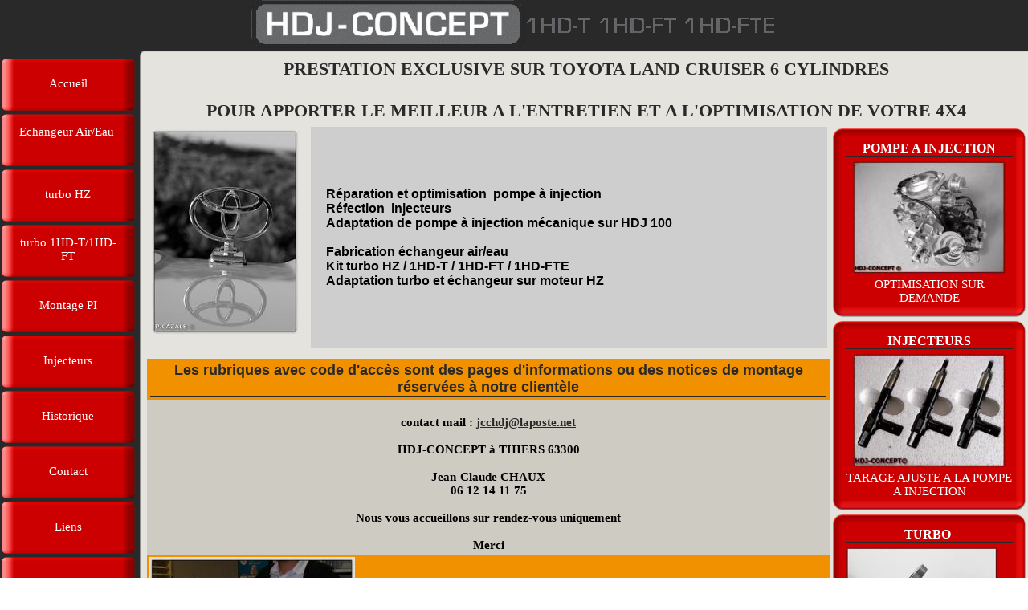

--- FILE ---
content_type: text/html
request_url: http://hdjconcept.com/topic1/index.html
body_size: 5123
content:
<!DOCTYPE HTML PUBLIC "-//W3C//DTD HTML 4.01 Transitional//EN" "http://www.w3.org/TR/html4/loose.dtd">
<html lang="fr" >
<head>
<meta http-equiv="content-type" content="text/html;charset=ISO-8859-1">
<title>JCC HDJ LAND CRUISER 6 CYLINDRES</title>
<meta http-equiv="content-style-type" content="text/css">
<meta name="generator" content="Lauyan TOWeb 2.8.1.537">
<meta name="rating" content="General">
<meta name="description" content="optimisation et préparation land cruiser. spécialiste reconditionnement injecteurs. kit suppression soupape egr moteur 1HD-FTE. intercooler air air, intercooler air eau, turbo toyota hdj, moteur 4.2l, injecteur toytota hdj80, injecteurs hdj100, injecteur hdj100, siège injecteur, joint cuivre,&#160;">
<meta name="keywords" content="moteur,injecteur,kit egr,injection,refroidissement,landcruiser,hdj80,hdj100,préparationmoteur,optimisation,4x4,soupape,spécialisteinjecteur,préparation,raid4x4,raid, jcchdj,kit egr,échangeurair/eau, pompeàinjection, hz79, turbogéométrievariable, turboct26,échangeurair/eau,turbotgv,tgv,injecteur1hdt,injecteur1hdfte,injecteurhdft,échangeur,intercooler,intercoolerair/eau,jeanclaudechaux,toyotahdj,adaptationboîteauto,adaptationboiteautomatique,">
<meta http-equiv="Page-Exit" content="revealTrans(duration=1, transition=14)">

<link rel="SHORTCUT ICON" href="http://.home.att.net/favicon.ico">
<link rel="alternate" type="application/rss+xml" title="JCC HDJ LAND CRUISER 6 CYLINDRES" href="../_frame/feed.xml">

<script type="text/javascript" language="javascript">
function wg_popup( id ) {
 var p = document.getElementById(id);
	for( var i = 0; i < 15; i++ ) {
	 var e = document.getElementById( 'wgpopup'+i );
	 if ( e ) {
	  e.style.visibility='hidden';
	  e.style.display='none';
	 }
	}
 if( p ) {
	 p.style.visibility='visible';
	 p.style.display='block';
	}
}
</script>
<link rel="stylesheet" href="../_frame/site.css" type="text/css">
<style type="text/css" media="print">
.wg-maxheight {}
</style>
<style type="text/css" media="screen">
.wg-maxheight { height:100%; }
</style>
</head>
<body oncontextmenu="return false;">
<table bgcolor="#E4E3DE" class="wg-maxheight" border="0" cellspacing="0" cellpadding="0" width="100%">
<tr><td align="center" valign="top" style="height:1px" bgcolor="#292929"><a href="../topic1/index.html"><img src="../_frame/bnr.png" border="0" alt=""></a></td></tr>
<tr><td valign="top" style="height:1px"><table cellspacing="0" cellpadding="0" border="0" width="100%" style="font-size:1px"><tr>
<td bgcolor="#292929"><img align="top" src="../_frame/blank.gif" height="6" width="174" alt=""></td>
<td><img align="top" src="../_frame/border-corner.png" width="6" alt=""></td>
<td width="100%" style="background-image:url(../_frame/border-top.png);height:6px"></td>
</tr></table></td></tr>
<tr>
 <td valign="top" class="wg-maxheight">
  <table class="wg-maxheight" border="0" cellspacing="0" cellpadding="0" width="100%">
   <tr>
    <td valign="top" style="height:1px" width="174" bgcolor="#292929">
     <table align="center" style="font-family:Verdana;font-size:15px;" border="0" cellspacing="0" cellpadding="0">
<tr style="height:4px"><td></td><td></td><td></td><td></td></tr>
<tr>
<td width="4"></td>
<td><div class="wg-button"> 
<a style="position:relative" href="../topic1/index.html" title="PRESTATION EXCLUSIVE SUR TOYOTA LAND CRUISER 6 CYLINDRES&#160; &#160; &#160; &#160; &#160; &#160; &#160; &#160; &#160; &#160; POUR APPORTER LE MEILLEUR A L&#39;ENTRETIEN ET A L&#39;OPTIMISATION DE VOTRE 4X4" onmouseover="javascript:wg_popup();"><img src="../_frame/button.png" alt=""><span style="position:absolute;left:15px;top:23px; cursor:hand; width:135px;">Accueil</span></a></div></td>
<td width="4"></td>
<td width="4"></td>
</tr>
<tr style="height:4px"><td></td><td></td><td></td><td></td></tr>
<tr>
<td width="4"></td>
<td><div class="wg-button"> 
<a style="position:relative" href="../echangeuraireau/index.html" title="ECHANGEUR AIR/EAU&#160;" onmouseover="javascript:wg_popup();"><img src="../_frame/button.png" alt=""><span style="position:absolute;left:15px;top:14px; cursor:hand; width:135px;">Echangeur Air/Eau&#160;</span></a></div></td>
<td width="4"></td>
<td width="4"></td>
</tr>
<tr style="height:4px"><td></td><td></td><td></td><td></td></tr>
<tr>
<td width="4"></td>
<td><div class="wg-button"> 
<a style="position:relative" href="../turbo1/index.html" title="KIT TURBO HZJ75 / HZJ78 / HZJ79" onmouseover="javascript:wg_popup();"><img src="../_frame/button.png" alt=""><span style="position:absolute;left:15px;top:23px; cursor:hand; width:135px;">turbo HZ</span></a></div></td>
<td width="4"></td>
<td width="4"></td>
</tr>
<tr style="height:4px"><td></td><td></td><td></td><td></td></tr>
<tr>
<td width="4"></td>
<td><div class="wg-button"> 
<a style="position:relative" href="../mapage/index.html" title="KIT TURBO 1HD-T / 1HD-FT" onmouseover="javascript:wg_popup();"><img src="../_frame/button.png" alt=""><span style="position:absolute;left:15px;top:14px; cursor:hand; width:135px;">turbo 1HD-T/1HD-FT</span></a></div></td>
<td width="4"></td>
<td width="4"></td>
</tr>
<tr style="height:4px"><td></td><td></td><td></td><td></td></tr>
<tr>
<td width="4"></td>
<td><div class="wg-button"> 
<a style="position:relative" href="../remontagepompeai/index.html" onmouseover="javascript:wg_popup('wgpopup4');"><img src="../_frame/button.png" alt=""><span style="position:absolute;left:15px;top:23px; cursor:hand; width:135px;">Montage PI</span></a></div><div id="wgpopup4" class="wg-popup">
 <a href="../remontagepompeai/index.html" style="border-bottom:1px groove #CC0000;">Pompe à Injection 1HD-T</a>
 <a href="../pompeainjection2/index.html">Pompe à Injection 1HD-FT</a>

 </div></td>
<td width="4"></td>
<td width="4"></td>
</tr>
<tr style="height:4px"><td></td><td></td><td></td><td></td></tr>
<tr>
<td width="4"></td>
<td><div class="wg-button"> 
<a style="position:relative" href="../injection1/index.html" title="INJECTEURS : 1HZ&#160; -&#160; 1HD-T&#160; -&#160; 1HD-FT&#160; -&#160; 1HD-FTE" onmouseover="javascript:wg_popup();"><img src="../_frame/button.png" alt=""><span style="position:absolute;left:15px;top:23px; cursor:hand; width:135px;">Injecteurs</span></a></div></td>
<td width="4"></td>
<td width="4"></td>
</tr>
<tr style="height:4px"><td></td><td></td><td></td><td></td></tr>
<tr>
<td width="4"></td>
<td><div class="wg-button"> 
<a style="position:relative" href="../historique/index.html" title="CE QUI LE PASSIONNE&#160;" onmouseover="javascript:wg_popup();"><img src="../_frame/button.png" alt=""><span style="position:absolute;left:15px;top:23px; cursor:hand; width:135px;">Historique</span></a></div></td>
<td width="4"></td>
<td width="4"></td>
</tr>
<tr style="height:4px"><td></td><td></td><td></td><td></td></tr>
<tr>
<td width="4"></td>
<td><div class="wg-button"> 
<a style="position:relative" href="../topic11/index.html" title="" onmouseover="javascript:wg_popup();"><img src="../_frame/button.png" alt=""><span style="position:absolute;left:15px;top:23px; cursor:hand; width:135px;">Contact</span></a></div></td>
<td width="4"></td>
<td width="4"></td>
</tr>
<tr style="height:4px"><td></td><td></td><td></td><td></td></tr>
<tr>
<td width="4"></td>
<td><div class="wg-button"> 
<a style="position:relative" href="../topic10/index.html" title="DES SITES OU IL FAIT BON SE PROMENER !" onmouseover="javascript:wg_popup();"><img src="../_frame/button.png" alt=""><span style="position:absolute;left:15px;top:23px; cursor:hand; width:135px;">Liens</span></a></div></td>
<td width="4"></td>
<td width="4"></td>
</tr>
<tr style="height:4px"><td></td><td></td><td></td><td></td></tr>
<tr>
<td width="4"></td>
<td><div class="wg-button"> 
<a style="position:relative" href="../albumphoto2/index.html" onmouseover="javascript:wg_popup('wgpopup9');"><img src="../_frame/button.png" alt=""><span style="position:absolute;left:15px;top:23px; cursor:hand; width:135px;">Album</span></a></div><div id="wgpopup9" class="wg-popup">
 <a href="../albumphoto2/index.html" style="border-bottom:1px groove #CC0000;">Pompe à injection</a>
 <a href="../fabricationkiteg/index.html" style="border-bottom:1px groove #CC0000;">fabrication kit EGR</a>
 <a href="../albumphoto3/index.html">Kit EGR</a>

 </div></td>
<td width="4"></td>
<td width="4"></td>
</tr>
<tr style="height:4px"><td></td><td></td><td></td><td></td></tr>
<tr>
<td width="4"></td>
<td><div class="wg-button"> 
<a style="position:relative" href="../presse/index.html" title="AU FIL DES PAGES&#160;" onmouseover="javascript:wg_popup();"><img src="../_frame/button.png" alt=""><span style="position:absolute;left:15px;top:23px; cursor:hand; width:135px;">Presse</span></a></div></td>
<td width="4"></td>
<td width="4"></td>
</tr>
<tr style="height:4px"><td></td><td></td><td></td><td></td></tr>
<tr>
<td width="4"></td>
<td><div class="wg-button"> 
<a style="position:relative" href="../mapage1/index.html" title="recommandations&#160;" onmouseover="javascript:wg_popup();"><img src="../_frame/button.png" alt=""><span style="position:absolute;left:15px;top:14px; cursor:hand; width:135px;">recommandations colis</span></a></div></td>
<td width="4"></td>
<td width="4"></td>
</tr>
<tr style="height:4px"><td></td><td></td><td></td><td></td></tr>
<tr>
<td width="4"></td>
<td><div class="wg-button"> 
<a style="position:relative" href="../topic9/index.html" title="Magasin" onmouseover="javascript:wg_popup();"><img src="../_frame/button.png" alt=""><span style="position:absolute;left:15px;top:23px; cursor:hand; width:135px;">Magasin</span></a></div></td>
<td width="4"></td>
<td width="4"></td>
</tr>
<tr style="height:4px"><td></td><td></td><td></td><td></td></tr>
<tr>
<td width="4"></td>
<td><div class="wg-button"> 
<a style="position:relative" href="../recommandations/index.html" title="" onmouseover="javascript:wg_popup();"><img src="../_frame/button.png" alt=""><span style="position:absolute;left:15px;top:5px; cursor:hand; width:135px;">Informations &#38; données personnelles</span></a></div></td>
<td width="4"></td>
<td width="4"></td>
</tr>
<tr style="height:4px"><td></td><td></td><td></td><td></td></tr>
<tr>
<td width="4"></td>
<td><div class="wg-button"> 
<a style="position:relative" href="../cgv/index.html" title="" onmouseover="javascript:wg_popup();"><img src="../_frame/button.png" alt=""><span style="position:absolute;left:15px;top:23px; cursor:hand; width:135px;">CGV</span></a></div></td>
<td width="4"></td>
<td width="4"></td>
</tr>
<tr style="height:4px"><td></td><td></td><td></td><td></td></tr>
<tr style="height:4px"><td></td><td></td><td></td><td></td></tr>
</table>

    </td>
    <td valign="top" style="background-image:url(../_frame/border-left.png);height:100%" width="6">
    <img src="../_frame/blank.gif" width="6" alt="">
    </td>
    <td valign="top">
       <table onmouseover="javascript:wg_popup();" width="100%" class="wg-maxheight" cellpadding="0" cellspacing="0">
        <tr>
         <td valign="top">
          <table width="100%" class="wg-maxheight" cellpadding="0" cellspacing="0">
           <tr>
            <td valign="top" bgcolor="#E4E3DE">
<script language="JavaScript" type="text/javascript">var clickmessage="Le clic droit n'est pas autorisé sur les images de ce site!";function disableclick(e) {if( document.all ) { if( event.button == 2 || event.button == 3 ) { if( event.srcElement.tagName=="IMG" ) {if( clickmessage != "") alert( clickmessage );return false;} } }else if( document.layers ) { if( e.which == 3) { if( clickmessage != "") alert( clickmessage ); return false;} }else if( document.getElementById ){ if (e.which == 3 && e.target.tagName == "IMG" ){if( clickmessage != "" ) alert( clickmessage );return false;} } }function associateimages(){for(i=0;i<document.images.length;i++)document.images[i].onmousedown=disableclick;}if( document.all ) { document.onmousedown=disableclick; } else if (document.getElementById) { document.onmouseup=disableclick; }else if (document.layers) associateimages();</script>
<h1><center>PRESTATION EXCLUSIVE SUR TOYOTA LAND CRUISER 6 CYLINDRES </center>&#160; &#160; &#160; &#160; &#160; &#160; &#160; &#160; &#160; <center> POUR APPORTER LE MEILLEUR A L&#39;ENTRETIEN ET A L&#39;OPTIMISATION DE VOTRE 4X4</center></h1><table class="wg-paragraph" cellspacing="2" width="100%"><tr><td valign="top"><table width="100%" border="0" cellspacing="0" cellpadding="0"><tr><td><table width="100%"><tr><td valign="top"><a name="bv000010"></a><table class="wg-paragraph" width="100%"><tr><td style="text-align:justify"><a href="javascript:var popup; popup=window.open('', 'WGPopup','toolbar=0,location=0,status=0,menubar=0,scrollbars=1,resizable=0,width=628,height=884,top=200,left=200;'); popup.document.open();popup.document.write( '<html><head><link rel=\'stylesheet\' href=\'../_frame/site.css\' type=\'text/css\'></head><body style=\'background-color:#E4E3DE;background-image:url(../_frame/blank.gif);\' bgcolor=#E4E3DE oncontextmenu=\'return false;\'><script language=\'JavaScript\' type=\'text/javascript\'>var clickmessage=\'Le clic droit n’est pas autorisé sur les images de ce site!\';function disableclick(e) {if( document.all ) { if( event.button == 2 || event.button == 3 ) { if( event.srcElement.tagName==\'IMG\' ) {if( clickmessage != \'\') alert( clickmessage );return false;} } }else if( document.layers ) { if( e.which == 3) { if( clickmessage != \'\') alert( clickmessage ); return false;} }else if( document.getElementById ){ if (e.which == 3 && e.target.tagName == \'IMG\' ){if( clickmessage != \'\' ) alert( clickmessage );return false;} } }function associateimages(){for(i=0;i<document.images.length;i++)document.images[i].onmousedown=disableclick;}if( document.all ) { document.onmousedown=disableclick; } else if (document.getElementById) { document.onmouseup=disableclick; }else if (document.layers) associateimages();</script><center><img src=\'bv000010.jpg\' alt=\'\'><br><br><table class=\'wg-paragraph\' style=\'border:none\'><tr><td><a href=\'javascript:close();\'>fermer la fenêtre</a></td></tr></table></center></body></html>' );popup.document.close();"><img src="bv000010.thumb.jpg" style="float:left;margin-right:8px;border:0;" alt="Cliquez pour agrandir l&#39;image" title="Cliquez pour agrandir l&#39;image"></a><br><br></td></tr></table></td><td valign="top" width="90%"><a name="bv000004"></a><table class="twps_415a5ff71a18c1b33ed990d40e226a34" width="100%"><tr><td style="text-align:justify"><br><br>&#160; &#160; <br>&#160; &#160; <br>&#160; &#160; <b>Réparation et optimisation&#160; pompe à injection</b><br>&#160; &#160; <b>Réfection&#160; injecteurs</b><br>&#160; &#160; <b>Adaptation de pompe à injection mécanique sur HDJ 100</b><br><br>&#160; &#160; <b>Fabrication échangeur air/eau </b><br>&#160; &#160; <b>Kit turbo HZ / 1HD-T / 1HD-FT / 1HD-FTE</b><br>&#160; &#160; <b>Adaptation turbo et échangeur sur moteur HZ</b><br><br>&#160; &#160; <br><br><br></td></tr></table></tr></table></td></tr><tr><td valign="top"><a name="bv000022"></a></td></tr><tr><td valign="top"><a name="bv000005"></a><img src="../_frame/blank.gif" alt="" height="10" width="1"><table class="twps_14ac6c58dce5c1e5fe55dcdfac2b62fb" width="100%"><tr><td><h2><center>Les rubriques avec code d&#39;accès sont des pages d&#39;informations ou des notices de montage réservées à notre clientèle</center></h2></td></tr></table></td></tr><tr><td valign="top"><a name="bv000024"></a></td></tr><tr><td valign="top"><a name="bv000009"></a></td></tr><tr><td valign="top"><a name="bv000001"></a><table class="wg-paragraph" bgcolor="#CDCBC2" width="100%"><tr><td style="text-align:justify">&#160; &#160; &#160; &#160; &#160; &#160; &#160; &#160; &#160; &#160; &#160; &#160; &#160; &#160; &#160; &#160; &#160; &#160; &#160; &#160; &#160; &#160; &#160; &#160; &#160; &#160; &#160; &#160; &#160; &#160; &#160; &#160; &#160; &#160; &#160; &#160; &#160; <b>&#160; <center>contact mail : <a href="&#109;&#97;&#105;&#108;&#116;&#111;:%6A%63%63%68%64%6A%40%6C%61%70%6F%73%74%65%2E%6E%65%74">jcchdj&#64;laposte.net</a></center> </b><br><b><center> HDJ-CONCEPT à THIERS 63300 </center></b><br><b><center>Jean-Claude CHAUX</center></b><b><center> 06 12 14 11 75 </center></b> <br><center><b>Nous vous accueillons sur rendez-vous uniquement<br><br> Merci</b></center></td></tr></table></td></tr><tr><td valign="top"><a name="bv000020"></a><table class="twps_14ac6c58dce5c1e5fe55dcdfac2b62fb" width="100%"><tr><td style="text-align:justify"><a href="javascript:var popup; popup=window.open('', 'WGPopup','toolbar=0,location=0,status=0,menubar=0,scrollbars=1,resizable=0,width=756,height=730,top=200,left=200;'); popup.document.open();popup.document.write( '<html><head><link rel=\'stylesheet\' href=\'../_frame/site.css\' type=\'text/css\'></head><body style=\'background-color:#F29100;background-image:url(../_frame/blank.gif);\' bgcolor=#F29100 oncontextmenu=\'return false;\'><script language=\'JavaScript\' type=\'text/javascript\'>var clickmessage=\'Le clic droit n’est pas autorisé sur les images de ce site!\';function disableclick(e) {if( document.all ) { if( event.button == 2 || event.button == 3 ) { if( event.srcElement.tagName==\'IMG\' ) {if( clickmessage != \'\') alert( clickmessage );return false;} } }else if( document.layers ) { if( e.which == 3) { if( clickmessage != \'\') alert( clickmessage ); return false;} }else if( document.getElementById ){ if (e.which == 3 && e.target.tagName == \'IMG\' ){if( clickmessage != \'\' ) alert( clickmessage );return false;} } }function associateimages(){for(i=0;i<document.images.length;i++)document.images[i].onmousedown=disableclick;}if( document.all ) { document.onmousedown=disableclick; } else if (document.getElementById) { document.onmouseup=disableclick; }else if (document.layers) associateimages();</script><center><img src=\'bv000020.jpg\' alt=\'\'><br><br><table class=\'twps_14ac6c58dce5c1e5fe55dcdfac2b62fb\' style=\'border:none\'><tr><td><a href=\'javascript:close();\'>fermer la fenêtre</a></td></tr></table></center></body></html>' );popup.document.close();"><img src="bv000020.thumb.jpg" style="float:left;margin-right:8px;border:0;" alt="Cliquez pour agrandir l&#39;image" title="Cliquez pour agrandir l&#39;image"></a><br><br><center><b>Les courriers&#160; sont à adresser&#160; à : HDJ-CONCEPT 16 Place Duchasseint 63300 Thiers</b></center><br><br><center><b>Les colis sont à adresser à : HDJ-CONCEPT 41 Route de Billom 63920 Peschadoires</b></center><br><br><center><b>Pour vos envois de pièces nous vous conseillons vivement de consulter notre rubrique : <br>&#34;recommandations colis&#34; </center></b><br><br><br></td></tr></table></td></tr><tr><td><table width="100%"><tr><td valign="top"><table width="100%" border="0" cellspacing="0" cellpadding="0" style="margin-top:5px;margin-bottom:5px"><tr><td><img align="top" src="../_frame/ptlc.png" alt=""></td><td style="background-image:url(../_frame/pte.png)"></td><td><img align="top" src="../_frame/ptrc.png" alt=""></td></tr><tr><td style="background-image:url(../_frame/ple.png)"></td><td bgcolor="#CC0000" width="100%"><a name="bv000015"></a><table class="wg-panel" width="100%"><tr><td style="text-align:justify">&#160; &#160; <br><center><b>LE PLUS DE HDJ-CONCEPT</center></b><br><br> <center> <b>Depuis 1995 un travail et de la recherche exclusivement&#160; sur le <br>TOYOTA Land Cruiser et son moteur 4.2l</b></center><br><center><b>A véhicule unique...&#160; service unique ! </b></center></td></tr></table></td><td style="background-image:url(../_frame/pre.png)"></td></tr><tr><td><img align="top" src="../_frame/pblc.png" alt=""></td><td style="background-image:url(../_frame/pbe.png)"></td><td><img align="top" src="../_frame/pbrc.png" alt=""></td></tr></table></td><td valign="top"><a name="bv000006"></a></tr></table></td></tr><tr><td valign="top"><a name="bv000017"></a></td></tr><tr><td valign="top"><a name="bv000008"></a><table class="twps_14ac6c58dce5c1e5fe55dcdfac2b62fb" width="100%"><tr><td style="text-align:justify">
<script type="text/javascript" language="javascript">function addBookmark() { var siteurl = window.location.href; if( siteurl.substring(0, 7).toLowerCase() == "file://" ) { alert("La fonction d'ajout aux favoris n'est pas disponible en mode aperçu sur votre disque dur"); } else { var title = "";
if( title == "" ) title = document.title;if( window.sidebar ) { window.sidebar.addPanel(title, siteurl,""); } else if( document.all && window.external ) { window.external.AddFavorite( siteurl, title); } else alert("Cliquez sur OK puis pressez CTRL+D pour ajouter cette page à vos favoris."); } return false; }</script>
<center><input type="button" value="Ajouter ce site à vos favoris" name="bkm" onclick="return addBookmark()"></center>
</td></tr></table></td></tr><tr><td valign="top"><a name="bv000018"></a><table class="twps_c5b5925711533d473b0d8c3d8f45068b" width="100%"><tr><td style="text-align:justify"><center>Toute reproduction, représentation, diffusion ou rediffusion, totale ou partielle, du contenu de ce site par quelque procédé que ce soit sans autorisation expresse est interdite.</center></td></tr></table></td></tr></table></td><td width="240" valign="top"><table width="100%" border="0" cellspacing="0" cellpadding="0" style="margin-top:5px;margin-bottom:5px"><tr><td><img align="top" src="../_frame/ptlc.png" alt=""></td><td style="background-image:url(../_frame/pte.png)"></td><td><img align="top" src="../_frame/ptrc.png" alt=""></td></tr><tr><td style="background-image:url(../_frame/ple.png)"></td><td bgcolor="#CC0000" width="100%"><table class="wg-panel" width="100%"><tr><td><center><h2>POMPE A INJECTION</h2></center></td></tr><tr><td align="center"><div align="center"><a href="../albumphoto2/index.html"><img src="bv000014.jpg" style="border:0;" alt="Pompe à injection" title="Pompe à injection"></a></div></td></tr><tr><td style="text-align:justify"><center>OPTIMISATION SUR DEMANDE</center></td></tr></table></td><td style="background-image:url(../_frame/pre.png)"></td></tr><tr><td><img align="top" src="../_frame/pblc.png" alt=""></td><td style="background-image:url(../_frame/pbe.png)"></td><td><img align="top" src="../_frame/pbrc.png" alt=""></td></tr></table><table width="100%" border="0" cellspacing="0" cellpadding="0" style="margin-top:5px;margin-bottom:5px"><tr><td><img align="top" src="../_frame/ptlc.png" alt=""></td><td style="background-image:url(../_frame/pte.png)"></td><td><img align="top" src="../_frame/ptrc.png" alt=""></td></tr><tr><td style="background-image:url(../_frame/ple.png)"></td><td bgcolor="#CC0000" width="100%"><table class="wg-panel" width="100%"><tr><td><center><h2>INJECTEURS</h2></center></td></tr><tr><td align="center"><div align="center"><a href="../injection1/index.html"><img src="bv000016.jpg" style="border:0;" alt="Injecteurs" title="Injecteurs"></a></div></td></tr><tr><td style="text-align:justify"><center>TARAGE AJUSTE A LA POMPE A INJECTION</center></td></tr></table></td><td style="background-image:url(../_frame/pre.png)"></td></tr><tr><td><img align="top" src="../_frame/pblc.png" alt=""></td><td style="background-image:url(../_frame/pbe.png)"></td><td><img align="top" src="../_frame/pbrc.png" alt=""></td></tr></table><table width="100%" border="0" cellspacing="0" cellpadding="0" style="margin-top:5px;margin-bottom:5px"><tr><td><img align="top" src="../_frame/ptlc.png" alt=""></td><td style="background-image:url(../_frame/pte.png)"></td><td><img align="top" src="../_frame/ptrc.png" alt=""></td></tr><tr><td style="background-image:url(../_frame/ple.png)"></td><td bgcolor="#CC0000" width="100%"><table class="wg-panel" width="100%"><tr><td><center><h2><b>TURBO</b>&#160;</h2></center></td></tr><tr><td><a href="javascript:var popup; popup=window.open('', 'WGPopup','toolbar=0,location=0,status=0,menubar=0,scrollbars=1,resizable=0,width=651,height=695,top=200,left=200;'); popup.document.open();popup.document.write( '<html><head><link rel=\'stylesheet\' href=\'../_frame/site.css\' type=\'text/css\'></head><body style=\'background-color:#CC0000;background-image:url(../_frame/blank.gif);\' bgcolor=#CC0000 oncontextmenu=\'return false;\'><script language=\'JavaScript\' type=\'text/javascript\'>var clickmessage=\'Le clic droit n’est pas autorisé sur les images de ce site!\';function disableclick(e) {if( document.all ) { if( event.button == 2 || event.button == 3 ) { if( event.srcElement.tagName==\'IMG\' ) {if( clickmessage != \'\') alert( clickmessage );return false;} } }else if( document.layers ) { if( e.which == 3) { if( clickmessage != \'\') alert( clickmessage ); return false;} }else if( document.getElementById ){ if (e.which == 3 && e.target.tagName == \'IMG\' ){if( clickmessage != \'\' ) alert( clickmessage );return false;} } }function associateimages(){for(i=0;i<document.images.length;i++)document.images[i].onmousedown=disableclick;}if( document.all ) { document.onmousedown=disableclick; } else if (document.getElementById) { document.onmouseup=disableclick; }else if (document.layers) associateimages();</script><center><img src=\'bv000021.jpg\' alt=\'\'><br><br><table class=\'wg-panel\' style=\'border:none\'><tr><td><a href=\'javascript:close();\'>fermer la fenêtre</a></td></tr></table></center></body></html>' );popup.document.close();"><img src="bv000021.thumb.jpg" style="border:0;" alt="Cliquez pour agrandir l&#39;image" title="Cliquez pour agrandir l&#39;image"></a></td></tr></table></td><td style="background-image:url(../_frame/pre.png)"></td></tr><tr><td><img align="top" src="../_frame/pblc.png" alt=""></td><td style="background-image:url(../_frame/pbe.png)"></td><td><img align="top" src="../_frame/pbrc.png" alt=""></td></tr></table><table width="100%" border="0" cellspacing="0" cellpadding="0" style="margin-top:5px;margin-bottom:5px"><tr><td><img align="top" src="../_frame/ptlc.png" alt=""></td><td style="background-image:url(../_frame/pte.png)"></td><td><img align="top" src="../_frame/ptrc.png" alt=""></td></tr><tr><td style="background-image:url(../_frame/ple.png)"></td><td bgcolor="#CC0000" width="100%"><table class="wg-panel" width="100%"><tr><td><center><h2>ECHANGEUR AIR/EAU</h2></center></td></tr><tr><td align="center"><a href="javascript:var popup; popup=window.open('', 'WGPopup','toolbar=0,location=0,status=0,menubar=0,scrollbars=1,resizable=0,width=597,height=928,top=200,left=200;'); popup.document.open();popup.document.write( '<html><head><link rel=\'stylesheet\' href=\'../_frame/site.css\' type=\'text/css\'></head><body style=\'background-color:#CC0000;background-image:url(../_frame/blank.gif);\' bgcolor=#CC0000 oncontextmenu=\'return false;\'><script language=\'JavaScript\' type=\'text/javascript\'>var clickmessage=\'Le clic droit n’est pas autorisé sur les images de ce site!\';function disableclick(e) {if( document.all ) { if( event.button == 2 || event.button == 3 ) { if( event.srcElement.tagName==\'IMG\' ) {if( clickmessage != \'\') alert( clickmessage );return false;} } }else if( document.layers ) { if( e.which == 3) { if( clickmessage != \'\') alert( clickmessage ); return false;} }else if( document.getElementById ){ if (e.which == 3 && e.target.tagName == \'IMG\' ){if( clickmessage != \'\' ) alert( clickmessage );return false;} } }function associateimages(){for(i=0;i<document.images.length;i++)document.images[i].onmousedown=disableclick;}if( document.all ) { document.onmousedown=disableclick; } else if (document.getElementById) { document.onmouseup=disableclick; }else if (document.layers) associateimages();</script><center><img src=\'bv000002.jpg\' alt=\'\'><br><br><table class=\'wg-panel\' style=\'border:none\'><tr><td><a href=\'javascript:close();\'>fermer la fenêtre</a></td></tr></table></center></body></html>' );popup.document.close();"><img src="bv000002.thumb.jpg" style="border:0;" alt="Cliquez pour agrandir l&#39;image" title="Cliquez pour agrandir l&#39;image"></a></td></tr></table></td><td style="background-image:url(../_frame/pre.png)"></td></tr><tr><td><img align="top" src="../_frame/pblc.png" alt=""></td><td style="background-image:url(../_frame/pbe.png)"></td><td><img align="top" src="../_frame/pbrc.png" alt=""></td></tr></table></td></tr></table><br><hr><table width="100%" border="0" class="wg-paragraph"><tr><td width="50%"><font style="font-size:80%;"><b>HDJCONCEPT 16 PLACE DUCHASSEINT 63300 THIERS </b>&#160;  <b>SIRET : 38284640000028</b>&#160; &#160; &#160; &#160;  EIRL&#160; SOUMISE A TVA 20%&#160;  RC PRO MAAF ASSURANCE</font></td><td><a href="http://.home.att.net/_frame/feed.xml"><img src="../_frame/rss16.gif" border="0" style="vertical-align:bottom;" alt="Cliquez ici pour vous abonner à ce flux RSS" title="Cliquez ici pour vous abonner à ce flux RSS"></a></td><td width="50%" align="right"><font style="font-size:80%;"><b>Copyright (C) 2009. Tous droits réservés</b>&#160; &#160; &#160; &#160; Mise à jour mardi 20 janvier 2026</font></td></tr></table>
            </td>
           </tr>
          </table>
         </td>
        </tr>
       </table>
    </td>
   </tr>
  </table>
 </td>
</tr>
</table>
</body></html>


--- FILE ---
content_type: text/css
request_url: http://hdjconcept.com/_frame/site.css
body_size: 2151
content:
html, body
{
 height:100%;
 margin:0px;
 font-family:Verdana;
}
.wg-formfield
{
 font-family:Verdana;
}
.wg-popup
{
 border:groove 1px #CC0000;
 width:100px;
 padding:2px;
 position:absolute;
 z-index:100;
 margin-left: 166px;
 margin-top: -65px;
 visibility:hidden;
 color: #000000;
 background-color: #E4E3DE;
 layer-background-color:#E4E3DE;
 text-align:left;
}
.wg-popup a
{
 color: #000000;
 padding:2px;
 width:96px;
 display:block;
 text-decoration:none;
}
.wg-popup a:hover
{
 color:#FFFFFF;
 background-color:#CC0000;
 text-decoration:none;
 display:block;
}
.wg-button a:hover img
{
 visibility:hidden;
}
* html a:hover
{
 visibility:visible;
}
.wg-button img
{
 border:0;cursor:hand;
}
.wg-button
{
 text-align:center;
 width:166px;
 height:65px;
 margin-left: 0px;
 margin-right: 0px;
 margin-top: 0px;
 margin-bottom: 0px;
 overflow:hidden;
 display:block;
 background-image:url(../_frame/button-roll.png);
 background-position:top left;
 background-repeat:no-repeat;
 position:relative;
}
.wg-button a
{
 color:#FFFFFF;
 text-decoration: none;
 overflow:hidden;
 display:block;
}
.wg-button a:hover
{
 color:#FFFFFF;
}
hr { 
 height:1px;
 color:#292929;
 background-color:#292929;
}
h1 {
 margin:4px 1px 1px 1px;
 font-size:22px;
 color:#292929;
}
.wg-subparag {
margin-left:16px;
}
.wg-paragraph {
 font-size:15px;
 color:#000000;
}
.wg-paragraph h2 {
 margin:1px;
 font-size:18px;
 color:#292929;
 border-bottom:1px solid #292929;
}
.wg-paragraph h3 {
 margin:1px;
 font-size:16px;
}
.wg-paragraph a {
 color:#292929;
 text-decoration : underline;
}
.wg-paragraph ul#s2h {
 margin-top:10px; margin-bottom:10px; padding-left:0px; margin-left:24px;
}
.wg-paragraph ol {
 margin-top:10px; margin-bottom:10px;
}
.wg-panel {
 background-color:#CC0000;
 font-size:15px;
 text-align:justify;
 color:#FFFFFF;
}
.wg-panel h2 {
 margin:1px;
 text-align:center;
 font-size:16px;
 color:#FFFFFF;
}
.wg-panel h3 {
 margin:1px;
 text-align:left;
 font-size:16px;
 color:#FFFFFF;
}
.wg-panel a {
 color:#FFFFFF;
 text-decoration : underline;
}
.wg-panel ul#s2h {
 margin-top:10px; margin-bottom:10px; padding-left:0px; margin-left:16px;
}
.wg-panel ol {
 margin-top:10px; margin-bottom:10px;
}
.twps_415a5ff71a18c1b33ed990d40e226a34 {
 font-family: Arial;
 font-size:16px;
 color:#000000;
 border:9px aucun #EC0000;
 background-color:#CECECE;
}
.twps_415a5ff71a18c1b33ed990d40e226a34 h2 {
 margin:1px;
 font-family: Arial;
 font-size:24px;
 font-weight: bold;
 text-align:left;
 color:#000000;
 background-color: #B9B97B;
 border-bottom:1px solid #000000;
}
.twps_415a5ff71a18c1b33ed990d40e226a34 h3 {
 margin:1px;
 font-size:15px;
}
.twps_415a5ff71a18c1b33ed990d40e226a34 a {
 color:#FFFFFF;
 text-decoration: underline;
}
.twps_415a5ff71a18c1b33ed990d40e226a34 ul#s2h {
 margin-top:10px; margin-bottom:10px; padding-left:0px; margin-left:24px;
}
.twps_415a5ff71a18c1b33ed990d40e226a34 ol {
 margin-top:10px; margin-bottom:10px;
}
.twps_99002ffc1a1f1eb1ac12e7f91132a032 {
 font-family: Arial;
 font-size:14px;
 color:#000000;
 background-color:#BBBC4C;
}
.twps_99002ffc1a1f1eb1ac12e7f91132a032 h2 {
 margin:1px;
 font-size:18px;
 color:#CC0000;
 border-bottom:1px solid #CC0000;
}
.twps_99002ffc1a1f1eb1ac12e7f91132a032 h3 {
 margin:1px;
 font-size:11px;
}
.twps_99002ffc1a1f1eb1ac12e7f91132a032 a {
 color:#292929;
 text-decoration: underline;
}
.twps_99002ffc1a1f1eb1ac12e7f91132a032 ul#s2h {
 margin-top:10px; margin-bottom:10px; padding-left:0px; margin-left:24px;
}
.twps_99002ffc1a1f1eb1ac12e7f91132a032 ol {
 margin-top:10px; margin-bottom:10px;
}
.twps_6b964c3a9c166f7285eb9d9919c300db {
 font-size:15px;
 color:#000000;
 border:1px groove #000000;
 background-color:#808080;
}
.twps_6b964c3a9c166f7285eb9d9919c300db h2 {
 margin:1px;
 font-size:18px;
 color:#292929;
 border-bottom:1px solid #292929;
}
.twps_6b964c3a9c166f7285eb9d9919c300db h3 {
 margin:1px;
 font-size:11px;
}
.twps_6b964c3a9c166f7285eb9d9919c300db a {
 color:#292929;
 text-decoration: underline;
}
.twps_6b964c3a9c166f7285eb9d9919c300db ul#s2h {
 margin-top:10px; margin-bottom:10px; padding-left:0px; margin-left:24px;
}
.twps_6b964c3a9c166f7285eb9d9919c300db ol {
 margin-top:10px; margin-bottom:10px;
}
.twps_afc3bb6b2b3462fa7c6927f6c01e6bec {
 font-size:15px;
 color:#000000;
 border:1px solid #000000;
 background-color:#85733D;
}
.twps_afc3bb6b2b3462fa7c6927f6c01e6bec h2 {
 margin:1px;
 font-family: Arial;
 font-size:13px;
 font-weight: normal;
 font-style: italic;
 text-align:left;
 color:#000000;
 background-color: #FF9900;
 border-bottom:1px solid #000000;
}
.twps_afc3bb6b2b3462fa7c6927f6c01e6bec h3 {
 margin:1px;
 font-size:11px;
}
.twps_afc3bb6b2b3462fa7c6927f6c01e6bec a {
 color:#292929;
 text-decoration: underline;
}
.twps_afc3bb6b2b3462fa7c6927f6c01e6bec ul#s2h {
 margin-top:10px; margin-bottom:10px; padding-left:0px; margin-left:24px;
}
.twps_afc3bb6b2b3462fa7c6927f6c01e6bec ol {
 margin-top:10px; margin-bottom:10px;
}
.twps_14ac6c58dce5c1e5fe55dcdfac2b62fb {
 font-family: Arial;
 font-size:15px;
 color:#000000;
 background-color:#F29100;
}
.twps_14ac6c58dce5c1e5fe55dcdfac2b62fb h2 {
 margin:1px;
 font-size:18px;
 color:#292929;
 border-bottom:1px solid #292929;
}
.twps_14ac6c58dce5c1e5fe55dcdfac2b62fb h3 {
 margin:1px;
 font-size:11px;
}
.twps_14ac6c58dce5c1e5fe55dcdfac2b62fb a {
 color:#292929;
 text-decoration: underline;
}
.twps_14ac6c58dce5c1e5fe55dcdfac2b62fb ul#s2h {
 margin-top:10px; margin-bottom:10px; padding-left:0px; margin-left:24px;
}
.twps_14ac6c58dce5c1e5fe55dcdfac2b62fb ol {
 margin-top:10px; margin-bottom:10px;
}
.twps_65b4a1f53c1cf4ca78e4dd5a6ad2e358 {
 font-size:15px;
 color:#000000;
}
.twps_65b4a1f53c1cf4ca78e4dd5a6ad2e358 h2 {
 margin:1px;
 font-family: Arial;
 font-size:13px;
 font-weight: bold;
 text-align:left;
 color:#CC0000;
 border-bottom:0px solid;
}
.twps_65b4a1f53c1cf4ca78e4dd5a6ad2e358 h3 {
 margin:1px;
 font-size:11px;
}
.twps_65b4a1f53c1cf4ca78e4dd5a6ad2e358 a {
 color:#292929;
 text-decoration: underline;
}
.twps_65b4a1f53c1cf4ca78e4dd5a6ad2e358 ul#s2h {
 margin-top:10px; margin-bottom:10px; padding-left:0px; margin-left:24px;
}
.twps_65b4a1f53c1cf4ca78e4dd5a6ad2e358 ol {
 margin-top:10px; margin-bottom:10px;
}
.twps_faf2e25e11f2b758e48ee0d2a3e1e4c4 {
 font-size:15px;
 color:#000000;
}
.twps_faf2e25e11f2b758e48ee0d2a3e1e4c4 h2 {
 margin:1px;
 font-size:18px;
 color:#CC0000;
 border-bottom:1px solid #CC0000;
}
.twps_faf2e25e11f2b758e48ee0d2a3e1e4c4 h3 {
 margin:1px;
 font-size:11px;
}
.twps_faf2e25e11f2b758e48ee0d2a3e1e4c4 a {
 color:#292929;
 text-decoration: underline;
}
.twps_faf2e25e11f2b758e48ee0d2a3e1e4c4 ul#s2h {
 margin-top:10px; margin-bottom:10px; padding-left:0px; margin-left:24px;
}
.twps_faf2e25e11f2b758e48ee0d2a3e1e4c4 ol {
 margin-top:10px; margin-bottom:10px;
}
.twps_4876c91ea537c489a405bec8d9b683bb {
 font-family: Arial;
 font-size:18px;
 color:#000000;
 border:9px double #000000;
 background-color:#CC0000;
}
.twps_4876c91ea537c489a405bec8d9b683bb h2 {
 margin:1px;
 font-family: Verdana;
 font-size:18px;
 font-weight: bold;
 text-align:center;
 color:#FFFFFF;
 border-bottom:0px solid;
}
.twps_4876c91ea537c489a405bec8d9b683bb h3 {
 margin:1px;
 font-size:11px;
}
.twps_4876c91ea537c489a405bec8d9b683bb a {
 color:#F2D9D9;
 text-decoration: underline;
}
.twps_4876c91ea537c489a405bec8d9b683bb ul#s2h {
 margin-top:10px; margin-bottom:10px; padding-left:0px; margin-left:24px;
}
.twps_4876c91ea537c489a405bec8d9b683bb ol {
 margin-top:10px; margin-bottom:10px;
}
.twps_46abe0b304c441be7f9823ac9a0d940a {
 font-family: Arial;
 font-size:16px;
 color:#000000;
 background-color:#DDDDDD;
}
.twps_46abe0b304c441be7f9823ac9a0d940a h2 {
 margin:1px;
 font-family: Verdana;
 font-size:18px;
 font-weight: bold;
 text-align:left;
 color:#CC0000;
 border-bottom:0px solid;
}
.twps_46abe0b304c441be7f9823ac9a0d940a h3 {
 margin:1px;
 font-size:11px;
}
.twps_46abe0b304c441be7f9823ac9a0d940a a {
 color:#292929;
 text-decoration: underline;
}
.twps_46abe0b304c441be7f9823ac9a0d940a ul#s2h {
 margin-top:10px; margin-bottom:10px; padding-left:0px; margin-left:24px;
}
.twps_46abe0b304c441be7f9823ac9a0d940a ol {
 margin-top:10px; margin-bottom:10px;
}
.twps_38806657ea8d2d8b4a2e9f8eedd614ad {
 font-size:15px;
 color:#FFFFFF;
 background-color:#EC8D00;
}
.twps_38806657ea8d2d8b4a2e9f8eedd614ad h2 {
 margin:1px;
 font-size:18px;
 color:#FFFFFF;
 border-bottom:1px solid #FFFFFF;
}
.twps_38806657ea8d2d8b4a2e9f8eedd614ad h3 {
 margin:1px;
 font-size:11px;
}
.twps_38806657ea8d2d8b4a2e9f8eedd614ad a {
 color:#292929;
 text-decoration: underline;
}
.twps_38806657ea8d2d8b4a2e9f8eedd614ad ul#s2h {
 margin-top:10px; margin-bottom:10px; padding-left:0px; margin-left:24px;
}
.twps_38806657ea8d2d8b4a2e9f8eedd614ad ol {
 margin-top:10px; margin-bottom:10px;
}
.twps_0fc23b4710f685b9df0dff8d548f5f3c {
 font-size:15px;
 color:#000000;
 background-color:#C3C557;
}
.twps_0fc23b4710f685b9df0dff8d548f5f3c h2 {
 margin:1px;
 font-size:18px;
 color:#CC0000;
 border-bottom:1px solid #CC0000;
}
.twps_0fc23b4710f685b9df0dff8d548f5f3c h3 {
 margin:1px;
 font-size:11px;
}
.twps_0fc23b4710f685b9df0dff8d548f5f3c a {
 color:#292929;
 text-decoration: underline;
}
.twps_0fc23b4710f685b9df0dff8d548f5f3c ul#s2h {
 margin-top:10px; margin-bottom:10px; padding-left:0px; margin-left:24px;
}
.twps_0fc23b4710f685b9df0dff8d548f5f3c ol {
 margin-top:10px; margin-bottom:10px;
}
.twps_0cb2aa0e0391df9f0d7362f173851c55 {
 font-size:15px;
 color:#000000;
 border:1px dotted #000000;
}
.twps_0cb2aa0e0391df9f0d7362f173851c55 h2 {
 margin:1px;
 font-size:18px;
 color:#292929;
 border-bottom:1px solid #292929;
}
.twps_0cb2aa0e0391df9f0d7362f173851c55 h3 {
 margin:1px;
 font-size:11px;
}
.twps_0cb2aa0e0391df9f0d7362f173851c55 a {
 color:#292929;
 text-decoration: underline;
}
.twps_0cb2aa0e0391df9f0d7362f173851c55 ul#s2h {
 margin-top:10px; margin-bottom:10px; padding-left:0px; margin-left:24px;
}
.twps_0cb2aa0e0391df9f0d7362f173851c55 ol {
 margin-top:10px; margin-bottom:10px;
}
.twps_9befe020a723c1f0a5eadae87a840e3a {
 font-family: Verdana;
 font-size:18px;
 color:#000000;
}
.twps_9befe020a723c1f0a5eadae87a840e3a h2 {
 margin:1px;
 font-size:18px;
 color:#292929;
 border-bottom:1px solid #292929;
}
.twps_9befe020a723c1f0a5eadae87a840e3a h3 {
 margin:1px;
 font-size:11px;
}
.twps_9befe020a723c1f0a5eadae87a840e3a a {
 color:#292929;
 text-decoration: underline;
}
.twps_9befe020a723c1f0a5eadae87a840e3a ul#s2h {
 margin-top:10px; margin-bottom:10px; padding-left:0px; margin-left:24px;
}
.twps_9befe020a723c1f0a5eadae87a840e3a ol {
 margin-top:10px; margin-bottom:10px;
}
.twps_02e31dbeb3df60737bf0b80442d2fc7f {
 font-family: Verdana;
 font-size:9px;
 color:#000000;
}
.twps_02e31dbeb3df60737bf0b80442d2fc7f h2 {
 margin:1px;
 font-size:18px;
 color:#CC0000;
 border-bottom:1px solid #CC0000;
}
.twps_02e31dbeb3df60737bf0b80442d2fc7f h3 {
 margin:1px;
 font-size:11px;
}
.twps_02e31dbeb3df60737bf0b80442d2fc7f a {
 color:#292929;
 text-decoration: underline;
}
.twps_02e31dbeb3df60737bf0b80442d2fc7f ul#s2h {
 margin-top:10px; margin-bottom:10px; padding-left:0px; margin-left:24px;
}
.twps_02e31dbeb3df60737bf0b80442d2fc7f ol {
 margin-top:10px; margin-bottom:10px;
}
.twps_8f38f2d57e4fa2717f6a2e209c83121c {
 font-size:15px;
 color:#FFFFFF;
 border:1px double #777777;
 background-color:#777777;
}
.twps_8f38f2d57e4fa2717f6a2e209c83121c h2 {
 margin:1px;
 font-size:18px;
 color:#292929;
 border-bottom:1px solid #292929;
}
.twps_8f38f2d57e4fa2717f6a2e209c83121c h3 {
 margin:1px;
 font-size:11px;
}
.twps_8f38f2d57e4fa2717f6a2e209c83121c a {
 color:#292929;
 text-decoration: underline;
}
.twps_8f38f2d57e4fa2717f6a2e209c83121c ul#s2h {
 margin-top:10px; margin-bottom:10px; padding-left:0px; margin-left:24px;
}
.twps_8f38f2d57e4fa2717f6a2e209c83121c ol {
 margin-top:10px; margin-bottom:10px;
}
.twps_3f7a8d533a24ba56bae4a9033a655009 {
 font-family: Arial;
 font-size:16px;
 color:#FFFFFF;
 border:1px solid #FF0000;
 background-color:#CC0000;
}
.twps_3f7a8d533a24ba56bae4a9033a655009 h2 {
 margin:1px;
 font-size:18px;
 color:#292929;
 border-bottom:1px solid #292929;
}
.twps_3f7a8d533a24ba56bae4a9033a655009 h3 {
 margin:1px;
 font-size:11px;
}
.twps_3f7a8d533a24ba56bae4a9033a655009 a {
 color:#F2D9D9;
 text-decoration: underline;
}
.twps_3f7a8d533a24ba56bae4a9033a655009 ul#s2h {
 margin-top:10px; margin-bottom:10px; padding-left:0px; margin-left:24px;
}
.twps_3f7a8d533a24ba56bae4a9033a655009 ol {
 margin-top:10px; margin-bottom:10px;
}
.twps_88498f9aad5d6a134436a03189d81d16 {
 font-family: Verdana;
 font-size:16px;
 color:#C60000;
}
.twps_88498f9aad5d6a134436a03189d81d16 h2 {
 margin:1px;
 font-family: Verdana;
 font-size:13px;
 font-weight: bold;
 text-align:left;
 color:#292929;
 border-bottom:0px solid;
}
.twps_88498f9aad5d6a134436a03189d81d16 h3 {
 margin:1px;
 font-size:11px;
}
.twps_88498f9aad5d6a134436a03189d81d16 a {
 color:#292929;
 text-decoration: underline;
}
.twps_88498f9aad5d6a134436a03189d81d16 ul#s2h {
 margin-top:10px; margin-bottom:10px; padding-left:0px; margin-left:24px;
}
.twps_88498f9aad5d6a134436a03189d81d16 ol {
 margin-top:10px; margin-bottom:10px;
}
.twps_cb8559d3e28c847ecd5a9073925b3025 {
 font-family: Verdana;
 font-size:14px;
 color:#000000;
}
.twps_cb8559d3e28c847ecd5a9073925b3025 h2 {
 margin:1px;
 font-family: Verdana;
 font-size:14px;
 font-weight: bold;
 text-align:left;
 color:#292929;
 border-bottom:0px solid;
}
.twps_cb8559d3e28c847ecd5a9073925b3025 h3 {
 margin:1px;
 font-size:11px;
}
.twps_cb8559d3e28c847ecd5a9073925b3025 a {
 color:#292929;
 text-decoration: underline;
}
.twps_cb8559d3e28c847ecd5a9073925b3025 ul#s2h {
 margin-top:10px; margin-bottom:10px; padding-left:0px; margin-left:24px;
}
.twps_cb8559d3e28c847ecd5a9073925b3025 ol {
 margin-top:10px; margin-bottom:10px;
}
.twps_11cb7a3e625dd7f1349e6d0ef02b7f95 {
 font-family: Arial;
 font-size:18px;
 color:#FFFFFF;
 border:9px double #000000;
 background-color:#CC0000;
}
.twps_11cb7a3e625dd7f1349e6d0ef02b7f95 h2 {
 margin:1px;
 font-family: Verdana;
 font-size:18px;
 font-weight: bold;
 text-align:center;
 color:#FFFFFF;
 border-bottom:0px solid;
}
.twps_11cb7a3e625dd7f1349e6d0ef02b7f95 h3 {
 margin:1px;
 font-size:11px;
}
.twps_11cb7a3e625dd7f1349e6d0ef02b7f95 a {
 color:#F2D9D9;
 text-decoration: underline;
}
.twps_11cb7a3e625dd7f1349e6d0ef02b7f95 ul#s2h {
 margin-top:10px; margin-bottom:10px; padding-left:0px; margin-left:24px;
}
.twps_11cb7a3e625dd7f1349e6d0ef02b7f95 ol {
 margin-top:10px; margin-bottom:10px;
}
.twps_c5b5925711533d473b0d8c3d8f45068b {
 font-family: Verdana;
 font-size:10px;
 color:#FF0000;
}
.twps_c5b5925711533d473b0d8c3d8f45068b h2 {
 margin:1px;
 font-size:18px;
 color:#292929;
 border-bottom:1px solid #292929;
}
.twps_c5b5925711533d473b0d8c3d8f45068b h3 {
 margin:1px;
 font-size:11px;
}
.twps_c5b5925711533d473b0d8c3d8f45068b a {
 color:#292929;
 text-decoration: underline;
}
.twps_c5b5925711533d473b0d8c3d8f45068b ul#s2h {
 margin-top:10px; margin-bottom:10px; padding-left:0px; margin-left:24px;
}
.twps_c5b5925711533d473b0d8c3d8f45068b ol {
 margin-top:10px; margin-bottom:10px;
}

.wg-navbt img {
 border:0;cursor:hand;
}
#dhtmltooltip {
 position: absolute;
 width: 150px;
 font-family:Verdana;
 font-size:15px;
 padding: 2px;
 visibility: hidden;
 z-index: 100;
 border-style:solid;
 border-width:1px;
 border-color:#000000;
 background-color:#FFFFDD;
 filter: progid:DXImageTransform.Microsoft.Shadow(color=gray,direction=135);
}
